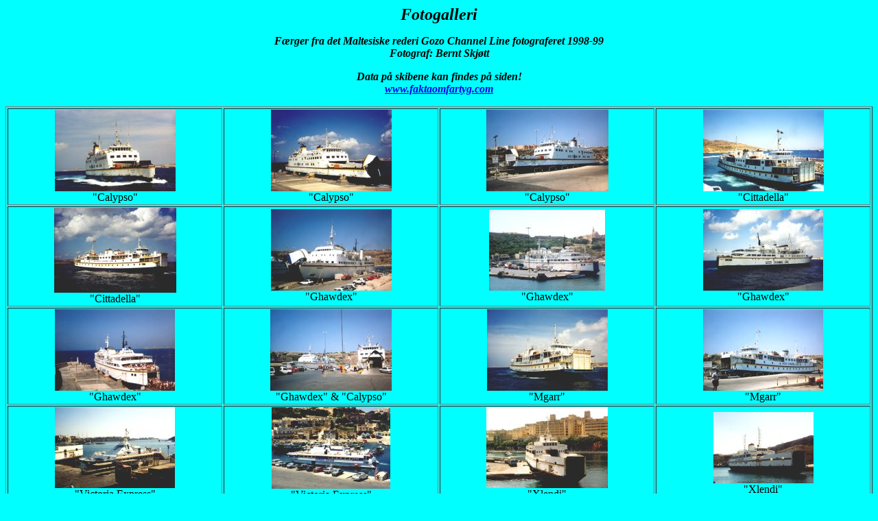

--- FILE ---
content_type: text/html
request_url: https://www.faergejournalen.dk/rejser/malta/malta_foto.htm
body_size: 800
content:
<html>

<head>
<meta http-equiv="Content-Language" content="da">
<meta http-equiv="Content-Type" content="text/html; charset=windows-1252">
<meta name="GENERATOR" content="Microsoft FrontPage 4.0">
<meta name="ProgId" content="FrontPage.Editor.Document">
<title>Fotogalleri</title>
</head>

<body bgcolor="#00FFFF">

<p align="center"><font size="5"><i><b>Fotogalleri</b></i></font></p>
<p align="center"><font size="3"><i><b>Færger fra det Maltesiske rederi Gozo
Channel Line fotograferet 1998-99<br>
Fotograf: Bernt Skjøtt</b></i></font></p>
<p align="center"><font size="3"><i><b>Data på skibene kan findes på siden! <br>
<a href="http://www.faktaomfartyg.com">www.faktaomfartyg.com</a></b></i></font></p>
<table border="1" width="100%">
  <tr>
    <td width="25%">
      <p align="center"><a href="visbillede.php?billede=calypso_1.jpg"><img border="0" src="calypso_1_link.jpg" width="176" height="119"></a><br>
      &quot;Calypso&quot;</p>
    </td>
    <td width="25%">
      <p align="center"><a href="visbillede.php?billede=calypso_2.jpg"><img border="0" src="calypso_2_link.jpg" width="176" height="119"></a><br>
      &quot;Calypso&quot;</p>
    </td>
    <td width="25%">
      <p align="center"><a href="visbillede.php?billede=calypso_3.jpg"><img border="0" src="calypso_3_link.jpg" width="178" height="119"></a><br>
      &quot;Calypso&quot;</p>
    </td>
    <td width="25%">
      <p align="center"><a href="visbillede.php?billede=cittadella_1.jpg"><img border="0" src="cittadella_1_link.jpg" width="176" height="119"></a><br>
      &quot;Cittadella&quot;</p>
    </td>
  </tr>
  <tr>
    <td width="25%">
      <p align="center"><a href="visbillede.php?billede=cittadella_2.jpg"><img border="0" src="cittadella_2_link.jpg" width="178" height="124"></a><br>
      &quot;Cittadella&quot;</p>
    </td>
    <td width="25%">
      <p align="center"><a href="visbillede.php?billede=ghawdex_1.jpg"><img border="0" src="ghawdex_1_link.jpg" width="176" height="119"></a><br>
      &quot;Ghawdex&quot;</p>
    </td>
    <td width="25%">
      <p align="center"><a href="visbillede.php?billede=ghawdex_2.jpg"><img border="0" src="ghawdex_2_link.jpg" width="169" height="118"></a><br>
      &quot;Ghawdex&quot;</p>
    </td>
    <td width="25%">
      <p align="center"><a href="visbillede.php?billede=ghawdex_3.jpg"><img border="0" src="ghawdex_3_link.jpg" width="175" height="119"></a><br>
      &quot;Ghawdex&quot;</p>
    </td>
  </tr>
  <tr>
    <td width="25%">
      <p align="center"><a href="visbillede.php?billede=ghawdex_4.jpg"><img border="0" src="ghawdex_4_link.jpg" width="175" height="119"></a><br>
      &quot;Ghawdex&quot;</p>
    </td>
    <td width="25%">
      <p align="center"><a href="visbillede.php?billede=ghawdex_calypso.jpg"><img border="0" src="ghawdex_calypso_link.jpg" width="177" height="119"></a><br>
      &quot;Ghawdex&quot; &amp; &quot;Calypso&quot;</p>
    </td>
    <td width="25%">
      <p align="center"><a href="visbillede.php?billede=mgarr_1.jpg"><img border="0" src="mgarr_1_link.jpg" width="176" height="119"></a><br>
      &quot;Mgarr&quot;</p>
    </td>
    <td width="25%">
      <p align="center"><a href="visbillede.php?billede=mgarr_2.jpg"><img border="0" src="mgarr_2_link.jpg" width="175" height="119"></a><br>
      &quot;Mgarr&quot;</p>
    </td>
  </tr>
  <tr>
    <td width="25%">
      <p align="center"><a href="visbillede.php?billede=victoria_express_1.jpg"><img border="0" src="victoria_express_1_link.jpg" width="175" height="118"></a><br>
      &quot;Victoria Express&quot;</td>
    <td width="25%">
      <p align="center"><a href="visbillede.php?billede=victoria_express_2.jpg"><img border="0" src="victoria_express_2_link.jpg" width="173" height="119"></a><br>
      &quot;Victoria Express&quot;</td>
    <td width="25%">
      <p align="center"><a href="visbillede.php?billede=xlendi_1.jpg"><img border="0" src="xlendi_1_link.jpg" width="177" height="118"></a><br>
      &quot;Xlendi&quot;</td>
    <td width="25%">
      <p align="center"><a href="visbillede.php?billede=xlendi_2.jpg"><img border="0" src="xlendi_2_link.jpg" width="146" height="104"></a><br>
      &quot;Xlendi&quot;</td>
  </tr>
  <tr>
    <td width="25%">
      <p align="center"><a href="visbillede.php?billede=xlendi_3.jpg"><img border="0" src="xlendi_3_link.jpg" width="176" height="118"></a><br>
      &quot;Xlendi&quot;</p>
    </td>
    <td width="25%">
      <p align="center"><a href="visbillede.php?billede=ta_pinu_1.jpg"><img border="0" src="ta_pinu_1_link.jpg" width="176" height="117"></a><br>
      &quot;Ta´Pinu&quot;</p>
    </td>
    <td width="25%">
      <p align="center"><a href="visbillede.php?billede=ta_pinu_2.jpg"><img border="0" src="ta_pinu_2_link.jpg" width="176" height="119"></a><br>
      &quot;Ta´Pinu&quot;</p>
    </td>
    <td width="25%">
      <p align="center"><a href="visbillede.php?billede=gaudos_1.jpg"><img border="0" src="gaudos_1_link.jpg" width="177" height="119"></a><br>
      &quot;Gaudos&quot;</p>
    </td>
  </tr>
</table>
<p align="center"><font size="5"><a href="../rejseoplevelser.htm">Tilbage til
rejsebilleder</a></font></p>

</body>

</html>
